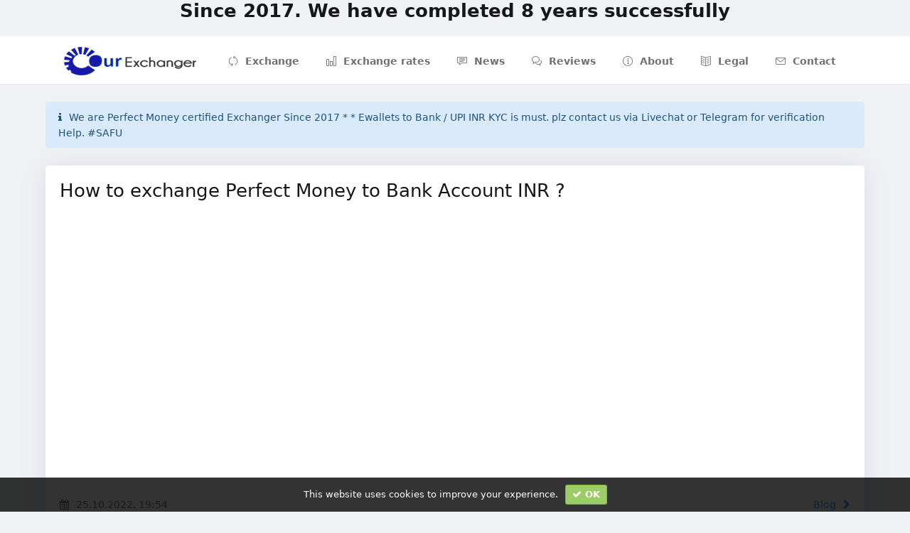

--- FILE ---
content_type: text/html; charset=UTF-8
request_url: https://ourexchanger.com/blog-show/how-to-exchange-perfect-money-to-bank-account-inr
body_size: 2917
content:
<!doctype html><html lang="en"><head><meta charset="UTF-8"><meta name="csrf" content="5695506739-003145a50b1a04f8cfa9156ebb2e8e2e"><meta name="viewport" content="width=device-width,initial-scale=1,maximum-scale=1"><meta name="format-detection" content="telephone=no,address=no,email=no,date=no"><meta name="msapplication-TileColor" content="#2d89ef"><meta name="theme-color" content="#ffffff" media="(prefers-color-scheme:light)"><meta name="theme-color" content="#0d1117" media="(prefers-color-scheme:dark)"><meta name="keywords" content=""><meta name="description" content="Perfect Money to Bank Account INR"><meta property="og:title" content="Perfect Money USD to Bank INR"><meta property="og:description" content="Perfect Money to Bank Account INR"><meta property="og:url" content="https://ourexchanger.com/blog-show/how-to-exchange-perfect-money-to-bank-account-inr"><meta property="og:image" content="https://ourexchanger.com/site-default/apple-touch-icon.png"><title>Perfect Money USD to Bank INR</title><link rel="stylesheet" type="text/css" href="/site-default/styles.css?v=1767595291"><link rel="icon" type="image/png" sizes="32x32" href="/site-default/favicon-32x32.png"><link rel="icon" type="image/png" sizes="16x16" href="/site-default/favicon-16x16.png"><link rel="apple-touch-icon" sizes="180x180" href="/site-default/apple-touch-icon.png"><link rel="mask-icon" href="/site-default/safari-pinned-tab.svg" color="#5bbad5"><link rel="manifest" href="/site-default/site.webmanifest"><script src="/site-default/scripts.js?v=1767595291" type="074440269d334bfbff19799e-text/javascript"></script><script src="https://www.google.com/recaptcha/api.js?onload=onloadCallback&render=explicit&hl=en" async defer type="074440269d334bfbff19799e-text/javascript"></script><script type="074440269d334bfbff19799e-text/javascript">var onloadCallback=function(){$('.re-captcha').each(function(index){widgetId=grecaptcha.render(this,{sitekey:'6LeqNcUZAAAAAOZL0R9P1I_J6TaCTZ-RIeDd9H4E',theme: window.matchMedia && window.matchMedia('(prefers-color-scheme: dark)').matches ? 'dark' : 'light',hl: document.documentElement.lang});$(this).attr('data-widget-id',widgetId)})}</script><h3 align="center">


<b> Since 2017. We have completed 8 years successfully </b><br></h3>
<!-- Google tag (gtag.js) -->
<script async src="https://www.googletagmanager.com/gtag/js?id=G-K7WJ18GWKT" type="074440269d334bfbff19799e-text/javascript"></script>
<script type="074440269d334bfbff19799e-text/javascript">
  window.dataLayer = window.dataLayer || [];
  function gtag(){dataLayer.push(arguments);}
  gtag('js', new Date());

  gtag('config', 'G-K7WJ18GWKT');
</script>

 <script type="074440269d334bfbff19799e-text/javascript" id="zsiqchat">var $zoho=$zoho || {};$zoho.salesiq = $zoho.salesiq || {widgetcode: "siqbb11609840fda19c6b9718de3962c645a54e35ba9ac9f699e935a6edbbd51ef7", values:{},ready:function(){}};var d=document;s=d.createElement("script");s.type="text/javascript";s.id="zsiqscript";s.defer=true;s.src="https://salesiq.zohopublic.com/widget";t=d.getElementsByTagName("script")[0];t.parentNode.insertBefore(s,t);</script> 

<!-- Global site tag (gtag.js) - Google Analytics -->
<script async src="https://www.googletagmanager.com/gtag/js?id=UA-137929566-1" type="074440269d334bfbff19799e-text/javascript">
</script>
<script type="074440269d334bfbff19799e-text/javascript">
  window.dataLayer = window.dataLayer || [];
  function gtag(){dataLayer.push(arguments);}
  gtag('js', new Date());

  gtag('config', 'UA-137929566-1');
</script></head> <body><div id="page-container" class="main-content-boxed"><nav id="sidebar"><div class="overflow-hidden px-10 py-15"><div id="sidebar-scroll"><div class="border-b pb-15 mb-10"><a href="/" class="font-size-xl font-w300 text-black">OurExchanger</a><div class="float-right"><button type="button" class="btn btn-sm btn-alt-secondary" data-toggle="layout" id="sidebar-close"><i class="fa fa-close text-danger"></i></button></div></div><ul class="nav-main js-menu"> <li><a href="/"><i class="si si-refresh mr-10"></i>Exchange</a></li> <li><a href="/rates"><i class="si si-bar-chart mr-10"></i>Exchange rates</a></li> <li><a href="/news"><i class="si si-speech mr-10"></i>News</a></li> <li><a href="/reviews"><i class="si si-bubbles mr-10"></i>Reviews</a></li> <li><a href="/about"><i class="si si-info mr-10"></i>About</a></li> <li><a href="/agreement"><i class="si si-book-open mr-10"></i>Legal</a></li> <li><a href="/contact"><i class="si si-envelope mr-10"></i>Contact</a></li></ul></div></div></nav><header id="page-header"><div class="py-15"><div class="px-10 d-lg-none"><div class="d-inline-block"><a href="/" class="font-size-xl text-black font-w300">OurExchanger</a></div><button type="button" class="btn btn-alt-secondary float-right" data-toggle="layout" id="sidebar-open"><i class="fa fa-navicon mr-10"></i>Open menu</button></div><div class="content-header-section text-center w-100"><div class="no-gutters"><ul class="nav-main-header js-menu"><li class="d-none d-xl-inline li-site-logo mr-20"><a href="/" class="png-logo"></a></li> <li><a href="/"><i class="si si-refresh mr-10"></i>Exchange</a></li> <li><a href="/rates"><i class="si si-bar-chart mr-10"></i>Exchange rates</a></li> <li><a href="/news"><i class="si si-speech mr-10"></i>News</a></li> <li><a href="/reviews"><i class="si si-bubbles mr-10"></i>Reviews</a></li> <li><a href="/about"><i class="si si-info mr-10"></i>About</a></li> <li><a href="/agreement"><i class="si si-book-open mr-10"></i>Legal</a></li> <li><a href="/contact"><i class="si si-envelope mr-10"></i>Contact</a></li></ul></div></div></div></header><main id="main-container"><div class="content mb-0"><div class="alert alert-primary alert-dismissable mb-0" role="alert"><p class="mb-0"><i class="fa fa-info mr-10"></i>We are Perfect Money certified Exchanger Since 2017 * * Ewallets to Bank / UPI INR KYC is must. plz contact us via Livechat or Telegram for verification Help. #SAFU</p></div></div>  <div class="content"><div class="block block-rounded block-fx-shadow"><div class="block-content block-content-full"><h1 class="font-w300 h3">How to exchange Perfect Money to Bank Account INR ?</h1><p><iframe src="//www.youtube.com/embed/tqV51TxsPy4?start=19" class="note-video-clip" width="640" height="360" frameborder="0"></iframe><br></p><div class="row text-muted mt-30"><div class="col-6"><i class="fa fa-calendar mr-10"></i>25.10.2022, 19:54</div><div class="col-6 text-right"><a href="/blog">Blog<i class="fa fa-chevron-right ml-10"></i></a></div></div></div></div></div>  <div class="content text-center text-md-left pt-3 pt-md-0"> <a href="https://www.trustpilot.com/review/ourexchanger.com" target="_blank" rel="nofollow" class="d-inline-block mb-10 mr-5"><img src="/site-default/trustpilot.png" class="partner-img" alt="partner"></a>  <a href="https://www.okchanger.com/exchangers/OurExchanger" target="_blank" rel="nofollow" class="d-inline-block mb-10 mr-5"><img src="/site-default/okchanger.png" class="partner-img" alt="partner"></a>  <a href="https://perfectmoney.com" target="_blank" rel="nofollow" class="d-inline-block mb-10 mr-5"><img src="/site-default/perfectmoney.jpg" class="partner-img" alt="partner"></a>  <a href="https://bit.ly/InADVcash" target="_blank" rel="nofollow" class="d-inline-block mb-10 mr-5"><img src="/site-default/advcash.png" class="partner-img" alt="partner"></a>  <a href="https://passport.webmoney.ru/asp/certview.asp?wmid=567581505388" target="_blank" rel="nofollow" class="d-inline-block mb-10 mr-5"><img src="/site-default/webmoney.png" class="partner-img" alt="partner"></a>  <a href="https://g.page/ourexchanger" target="_blank" rel="nofollow" class="d-inline-block mb-10 mr-5"><img src="/site-default/googler.jpeg" class="partner-img" alt="partner"></a>  <a href="https://payeer.com/02125020" target="_blank" rel="nofollow" class="d-inline-block mb-10 mr-5"><img src="/site-default/payeer.png" class="partner-img" alt="partner"></a>  <a href="https://bit.ly/WhiteBit50" target="_blank" rel="nofollow" class="d-inline-block mb-10 mr-5"><img src="/site-default/whitebit.png" class="partner-img" alt="partner"></a>  <a href="https://kurses.com.ua/en/exchangers/ourexchanger.com" target="_blank" rel="nofollow" class="d-inline-block mb-10 mr-5"><img src="/site-default/kurses.png" class="partner-img" alt="partner"></a>   </div><div class="content footer py-10 font-size-xs text-muted"><div class="text-center text-md-left mb-5 bottom-menu"> <a class="breadcrumb-item" href="/reserves">Reserves</a>  <a class="breadcrumb-item" href="/blog">Blog</a>  <a class="breadcrumb-item" href="/faq">FAQ</a>    <a class="breadcrumb-item" href="/affiliate">Affiliate</a>  <a class="breadcrumb-item" href="/discounts">Discounts</a>      <a class="breadcrumb-item" href="/privacy-policy">Privacy policy</a>     </div><div class="row"><div class="col-md-9 text-center text-md-left mb-10"><div class="footer-content"><p></p><p><font style="vertical-align: inherit;"><font style="vertical-align: inherit;"><font style="vertical-align: inherit;"><font style="vertical-align: inherit;">© 2016 - 2025 OurExchanger </font></font></font></font><font style="vertical-align: inherit;"><font style="vertical-align: inherit;"><font style="vertical-align: inherit;"><font style="vertical-align: inherit;">&nbsp;| </font></font></font><font style="vertical-align: inherit;"><font style="vertical-align: inherit;"><font style="vertical-align: inherit;">Telegram&nbsp; </font></font></font></font><a href="https://t.me/ourexchangers" target="_blank">@ ourexchangers</a></p><p><font style="vertical-align: inherit;"><font style="vertical-align: inherit;"><font style="vertical-align: inherit;"><font style="vertical-align: inherit;">Work Hours:<br></font></font></font></font></p><p><font style="vertical-align: inherit;"><font style="vertical-align: inherit;"><font style="vertical-align: inherit;"><font style="vertical-align: inherit;">Mon – Fri 10AM To 6PM (UTC+5.30) <br>Sat &amp; Sun Free Time only <br>8PM to 10AM Free Time</font></font></font></font></p></div><div class="language-selector"></div></div><div class="col-md-3 text-center text-md-right social-links"><div class="h6 font-w300 mt-0 mb-10 text-muted">We are in social networks</div> <a href="https://t.me/ourexchanger" target="_blank" rel="nofollow" class="btn btn-sm btn-secondary ml-5 mb-5 text-muted"><i class="fa fa-telegram"></i></a>      <a href="https://whatsapp.com/channel/0029Va6oP2nKwqSRJs4HBN1W" target="_blank" rel="nofollow" class="btn btn-sm btn-secondary ml-5 mb-5 text-muted"><i class="fa fa-whatsapp"></i></a>        <a href="https://www.facebook.com/ourexchangers/" target="_blank" rel="nofollow" class="btn btn-sm btn-secondary ml-5 mb-5 text-muted"><i class="fa fa-facebook"></i></a>  <a href="https://twitter.com/ourexchanger" target="_blank" rel="nofollow" class="btn btn-sm btn-secondary ml-5 mb-5 text-muted"><i class="fa fa-twitter"></i></a>  <a href="https://youtube.com/@ourexchanger" target="_blank" rel="nofollow" class="btn btn-sm btn-secondary ml-5 mb-5 text-muted"><i class="fa fa-youtube-play"></i></a>   </div></div></div></main></div><div class="font-size-sm font-w300 text-white text-center p-10 d-none" id="widget-privacy-policy">This website uses cookies to improve your experience.<button type="button" class="btn btn-sm btn-success ml-10"><i class="fa fa-check mr-5"></i>OK</button></div><script src="/cdn-cgi/scripts/7d0fa10a/cloudflare-static/rocket-loader.min.js" data-cf-settings="074440269d334bfbff19799e-|49" defer></script></body></html> 